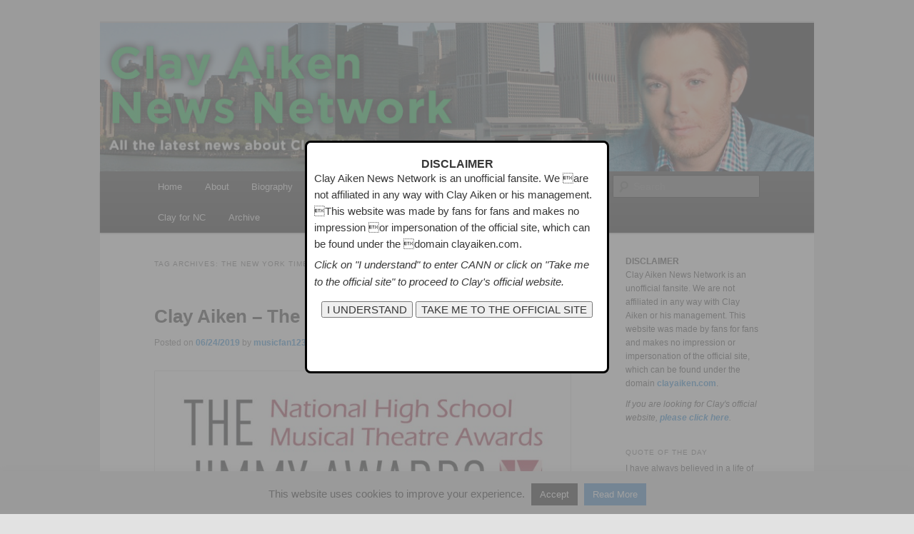

--- FILE ---
content_type: text/html; charset=UTF-8
request_url: http://claynewsnetwork.com/tag/the-new-york-times/
body_size: 59880
content:
<!DOCTYPE html>
<!--[if IE 6]>
<html id="ie6" lang="en-US">
<![endif]-->
<!--[if IE 7]>
<html id="ie7" lang="en-US">
<![endif]-->
<!--[if IE 8]>
<html id="ie8" lang="en-US">
<![endif]-->
<!--[if !(IE 6) & !(IE 7) & !(IE 8)]><!-->
<html lang="en-US">
<!--<![endif]-->
<head>
<meta charset="UTF-8" />
<meta name="viewport" content="width=device-width, initial-scale=1.0" />
<title>
The New York TImes | Clay Aiken News Network	</title>
<link rel="profile" href="https://gmpg.org/xfn/11" />
<link rel="stylesheet" type="text/css" media="all" href="http://claynewsnetwork.com/wp-content/themes/twentyeleven/style.css?ver=20250415" />
<link rel="pingback" href="http://claynewsnetwork.com/xmlrpc.php">
<!--[if lt IE 9]>
<script src="http://claynewsnetwork.com/wp-content/themes/twentyeleven/js/html5.js?ver=3.7.0" type="text/javascript"></script>
<![endif]-->
<style type='text/css'>Default CSS Comment</style><meta name='robots' content='max-image-preview:large' />
	<style>img:is([sizes="auto" i], [sizes^="auto," i]) { contain-intrinsic-size: 3000px 1500px }</style>
	<link rel="alternate" type="application/rss+xml" title="Clay Aiken News Network &raquo; Feed" href="http://claynewsnetwork.com/feed/" />
<link rel="alternate" type="application/rss+xml" title="Clay Aiken News Network &raquo; Comments Feed" href="http://claynewsnetwork.com/comments/feed/" />
<link rel="alternate" type="application/rss+xml" title="Clay Aiken News Network &raquo; The New York TImes Tag Feed" href="http://claynewsnetwork.com/tag/the-new-york-times/feed/" />
<script type="text/javascript">
/* <![CDATA[ */
window._wpemojiSettings = {"baseUrl":"https:\/\/s.w.org\/images\/core\/emoji\/16.0.1\/72x72\/","ext":".png","svgUrl":"https:\/\/s.w.org\/images\/core\/emoji\/16.0.1\/svg\/","svgExt":".svg","source":{"concatemoji":"http:\/\/claynewsnetwork.com\/wp-includes\/js\/wp-emoji-release.min.js?ver=6.8.3"}};
/*! This file is auto-generated */
!function(s,n){var o,i,e;function c(e){try{var t={supportTests:e,timestamp:(new Date).valueOf()};sessionStorage.setItem(o,JSON.stringify(t))}catch(e){}}function p(e,t,n){e.clearRect(0,0,e.canvas.width,e.canvas.height),e.fillText(t,0,0);var t=new Uint32Array(e.getImageData(0,0,e.canvas.width,e.canvas.height).data),a=(e.clearRect(0,0,e.canvas.width,e.canvas.height),e.fillText(n,0,0),new Uint32Array(e.getImageData(0,0,e.canvas.width,e.canvas.height).data));return t.every(function(e,t){return e===a[t]})}function u(e,t){e.clearRect(0,0,e.canvas.width,e.canvas.height),e.fillText(t,0,0);for(var n=e.getImageData(16,16,1,1),a=0;a<n.data.length;a++)if(0!==n.data[a])return!1;return!0}function f(e,t,n,a){switch(t){case"flag":return n(e,"\ud83c\udff3\ufe0f\u200d\u26a7\ufe0f","\ud83c\udff3\ufe0f\u200b\u26a7\ufe0f")?!1:!n(e,"\ud83c\udde8\ud83c\uddf6","\ud83c\udde8\u200b\ud83c\uddf6")&&!n(e,"\ud83c\udff4\udb40\udc67\udb40\udc62\udb40\udc65\udb40\udc6e\udb40\udc67\udb40\udc7f","\ud83c\udff4\u200b\udb40\udc67\u200b\udb40\udc62\u200b\udb40\udc65\u200b\udb40\udc6e\u200b\udb40\udc67\u200b\udb40\udc7f");case"emoji":return!a(e,"\ud83e\udedf")}return!1}function g(e,t,n,a){var r="undefined"!=typeof WorkerGlobalScope&&self instanceof WorkerGlobalScope?new OffscreenCanvas(300,150):s.createElement("canvas"),o=r.getContext("2d",{willReadFrequently:!0}),i=(o.textBaseline="top",o.font="600 32px Arial",{});return e.forEach(function(e){i[e]=t(o,e,n,a)}),i}function t(e){var t=s.createElement("script");t.src=e,t.defer=!0,s.head.appendChild(t)}"undefined"!=typeof Promise&&(o="wpEmojiSettingsSupports",i=["flag","emoji"],n.supports={everything:!0,everythingExceptFlag:!0},e=new Promise(function(e){s.addEventListener("DOMContentLoaded",e,{once:!0})}),new Promise(function(t){var n=function(){try{var e=JSON.parse(sessionStorage.getItem(o));if("object"==typeof e&&"number"==typeof e.timestamp&&(new Date).valueOf()<e.timestamp+604800&&"object"==typeof e.supportTests)return e.supportTests}catch(e){}return null}();if(!n){if("undefined"!=typeof Worker&&"undefined"!=typeof OffscreenCanvas&&"undefined"!=typeof URL&&URL.createObjectURL&&"undefined"!=typeof Blob)try{var e="postMessage("+g.toString()+"("+[JSON.stringify(i),f.toString(),p.toString(),u.toString()].join(",")+"));",a=new Blob([e],{type:"text/javascript"}),r=new Worker(URL.createObjectURL(a),{name:"wpTestEmojiSupports"});return void(r.onmessage=function(e){c(n=e.data),r.terminate(),t(n)})}catch(e){}c(n=g(i,f,p,u))}t(n)}).then(function(e){for(var t in e)n.supports[t]=e[t],n.supports.everything=n.supports.everything&&n.supports[t],"flag"!==t&&(n.supports.everythingExceptFlag=n.supports.everythingExceptFlag&&n.supports[t]);n.supports.everythingExceptFlag=n.supports.everythingExceptFlag&&!n.supports.flag,n.DOMReady=!1,n.readyCallback=function(){n.DOMReady=!0}}).then(function(){return e}).then(function(){var e;n.supports.everything||(n.readyCallback(),(e=n.source||{}).concatemoji?t(e.concatemoji):e.wpemoji&&e.twemoji&&(t(e.twemoji),t(e.wpemoji)))}))}((window,document),window._wpemojiSettings);
/* ]]> */
</script>
<link rel='stylesheet' id='srp-layout-stylesheet-css' href='http://claynewsnetwork.com/wp-content/plugins/special-recent-posts/css/layout.css?ver=6.8.3' type='text/css' media='all' />
<style id='wp-emoji-styles-inline-css' type='text/css'>

	img.wp-smiley, img.emoji {
		display: inline !important;
		border: none !important;
		box-shadow: none !important;
		height: 1em !important;
		width: 1em !important;
		margin: 0 0.07em !important;
		vertical-align: -0.1em !important;
		background: none !important;
		padding: 0 !important;
	}
</style>
<link rel='stylesheet' id='wp-block-library-css' href='http://claynewsnetwork.com/wp-includes/css/dist/block-library/style.min.css?ver=6.8.3' type='text/css' media='all' />
<style id='wp-block-library-theme-inline-css' type='text/css'>
.wp-block-audio :where(figcaption){color:#555;font-size:13px;text-align:center}.is-dark-theme .wp-block-audio :where(figcaption){color:#ffffffa6}.wp-block-audio{margin:0 0 1em}.wp-block-code{border:1px solid #ccc;border-radius:4px;font-family:Menlo,Consolas,monaco,monospace;padding:.8em 1em}.wp-block-embed :where(figcaption){color:#555;font-size:13px;text-align:center}.is-dark-theme .wp-block-embed :where(figcaption){color:#ffffffa6}.wp-block-embed{margin:0 0 1em}.blocks-gallery-caption{color:#555;font-size:13px;text-align:center}.is-dark-theme .blocks-gallery-caption{color:#ffffffa6}:root :where(.wp-block-image figcaption){color:#555;font-size:13px;text-align:center}.is-dark-theme :root :where(.wp-block-image figcaption){color:#ffffffa6}.wp-block-image{margin:0 0 1em}.wp-block-pullquote{border-bottom:4px solid;border-top:4px solid;color:currentColor;margin-bottom:1.75em}.wp-block-pullquote cite,.wp-block-pullquote footer,.wp-block-pullquote__citation{color:currentColor;font-size:.8125em;font-style:normal;text-transform:uppercase}.wp-block-quote{border-left:.25em solid;margin:0 0 1.75em;padding-left:1em}.wp-block-quote cite,.wp-block-quote footer{color:currentColor;font-size:.8125em;font-style:normal;position:relative}.wp-block-quote:where(.has-text-align-right){border-left:none;border-right:.25em solid;padding-left:0;padding-right:1em}.wp-block-quote:where(.has-text-align-center){border:none;padding-left:0}.wp-block-quote.is-large,.wp-block-quote.is-style-large,.wp-block-quote:where(.is-style-plain){border:none}.wp-block-search .wp-block-search__label{font-weight:700}.wp-block-search__button{border:1px solid #ccc;padding:.375em .625em}:where(.wp-block-group.has-background){padding:1.25em 2.375em}.wp-block-separator.has-css-opacity{opacity:.4}.wp-block-separator{border:none;border-bottom:2px solid;margin-left:auto;margin-right:auto}.wp-block-separator.has-alpha-channel-opacity{opacity:1}.wp-block-separator:not(.is-style-wide):not(.is-style-dots){width:100px}.wp-block-separator.has-background:not(.is-style-dots){border-bottom:none;height:1px}.wp-block-separator.has-background:not(.is-style-wide):not(.is-style-dots){height:2px}.wp-block-table{margin:0 0 1em}.wp-block-table td,.wp-block-table th{word-break:normal}.wp-block-table :where(figcaption){color:#555;font-size:13px;text-align:center}.is-dark-theme .wp-block-table :where(figcaption){color:#ffffffa6}.wp-block-video :where(figcaption){color:#555;font-size:13px;text-align:center}.is-dark-theme .wp-block-video :where(figcaption){color:#ffffffa6}.wp-block-video{margin:0 0 1em}:root :where(.wp-block-template-part.has-background){margin-bottom:0;margin-top:0;padding:1.25em 2.375em}
</style>
<style id='classic-theme-styles-inline-css' type='text/css'>
/*! This file is auto-generated */
.wp-block-button__link{color:#fff;background-color:#32373c;border-radius:9999px;box-shadow:none;text-decoration:none;padding:calc(.667em + 2px) calc(1.333em + 2px);font-size:1.125em}.wp-block-file__button{background:#32373c;color:#fff;text-decoration:none}
</style>
<style id='global-styles-inline-css' type='text/css'>
:root{--wp--preset--aspect-ratio--square: 1;--wp--preset--aspect-ratio--4-3: 4/3;--wp--preset--aspect-ratio--3-4: 3/4;--wp--preset--aspect-ratio--3-2: 3/2;--wp--preset--aspect-ratio--2-3: 2/3;--wp--preset--aspect-ratio--16-9: 16/9;--wp--preset--aspect-ratio--9-16: 9/16;--wp--preset--color--black: #000;--wp--preset--color--cyan-bluish-gray: #abb8c3;--wp--preset--color--white: #fff;--wp--preset--color--pale-pink: #f78da7;--wp--preset--color--vivid-red: #cf2e2e;--wp--preset--color--luminous-vivid-orange: #ff6900;--wp--preset--color--luminous-vivid-amber: #fcb900;--wp--preset--color--light-green-cyan: #7bdcb5;--wp--preset--color--vivid-green-cyan: #00d084;--wp--preset--color--pale-cyan-blue: #8ed1fc;--wp--preset--color--vivid-cyan-blue: #0693e3;--wp--preset--color--vivid-purple: #9b51e0;--wp--preset--color--blue: #1982d1;--wp--preset--color--dark-gray: #373737;--wp--preset--color--medium-gray: #666;--wp--preset--color--light-gray: #e2e2e2;--wp--preset--gradient--vivid-cyan-blue-to-vivid-purple: linear-gradient(135deg,rgba(6,147,227,1) 0%,rgb(155,81,224) 100%);--wp--preset--gradient--light-green-cyan-to-vivid-green-cyan: linear-gradient(135deg,rgb(122,220,180) 0%,rgb(0,208,130) 100%);--wp--preset--gradient--luminous-vivid-amber-to-luminous-vivid-orange: linear-gradient(135deg,rgba(252,185,0,1) 0%,rgba(255,105,0,1) 100%);--wp--preset--gradient--luminous-vivid-orange-to-vivid-red: linear-gradient(135deg,rgba(255,105,0,1) 0%,rgb(207,46,46) 100%);--wp--preset--gradient--very-light-gray-to-cyan-bluish-gray: linear-gradient(135deg,rgb(238,238,238) 0%,rgb(169,184,195) 100%);--wp--preset--gradient--cool-to-warm-spectrum: linear-gradient(135deg,rgb(74,234,220) 0%,rgb(151,120,209) 20%,rgb(207,42,186) 40%,rgb(238,44,130) 60%,rgb(251,105,98) 80%,rgb(254,248,76) 100%);--wp--preset--gradient--blush-light-purple: linear-gradient(135deg,rgb(255,206,236) 0%,rgb(152,150,240) 100%);--wp--preset--gradient--blush-bordeaux: linear-gradient(135deg,rgb(254,205,165) 0%,rgb(254,45,45) 50%,rgb(107,0,62) 100%);--wp--preset--gradient--luminous-dusk: linear-gradient(135deg,rgb(255,203,112) 0%,rgb(199,81,192) 50%,rgb(65,88,208) 100%);--wp--preset--gradient--pale-ocean: linear-gradient(135deg,rgb(255,245,203) 0%,rgb(182,227,212) 50%,rgb(51,167,181) 100%);--wp--preset--gradient--electric-grass: linear-gradient(135deg,rgb(202,248,128) 0%,rgb(113,206,126) 100%);--wp--preset--gradient--midnight: linear-gradient(135deg,rgb(2,3,129) 0%,rgb(40,116,252) 100%);--wp--preset--font-size--small: 13px;--wp--preset--font-size--medium: 20px;--wp--preset--font-size--large: 36px;--wp--preset--font-size--x-large: 42px;--wp--preset--spacing--20: 0.44rem;--wp--preset--spacing--30: 0.67rem;--wp--preset--spacing--40: 1rem;--wp--preset--spacing--50: 1.5rem;--wp--preset--spacing--60: 2.25rem;--wp--preset--spacing--70: 3.38rem;--wp--preset--spacing--80: 5.06rem;--wp--preset--shadow--natural: 6px 6px 9px rgba(0, 0, 0, 0.2);--wp--preset--shadow--deep: 12px 12px 50px rgba(0, 0, 0, 0.4);--wp--preset--shadow--sharp: 6px 6px 0px rgba(0, 0, 0, 0.2);--wp--preset--shadow--outlined: 6px 6px 0px -3px rgba(255, 255, 255, 1), 6px 6px rgba(0, 0, 0, 1);--wp--preset--shadow--crisp: 6px 6px 0px rgba(0, 0, 0, 1);}:where(.is-layout-flex){gap: 0.5em;}:where(.is-layout-grid){gap: 0.5em;}body .is-layout-flex{display: flex;}.is-layout-flex{flex-wrap: wrap;align-items: center;}.is-layout-flex > :is(*, div){margin: 0;}body .is-layout-grid{display: grid;}.is-layout-grid > :is(*, div){margin: 0;}:where(.wp-block-columns.is-layout-flex){gap: 2em;}:where(.wp-block-columns.is-layout-grid){gap: 2em;}:where(.wp-block-post-template.is-layout-flex){gap: 1.25em;}:where(.wp-block-post-template.is-layout-grid){gap: 1.25em;}.has-black-color{color: var(--wp--preset--color--black) !important;}.has-cyan-bluish-gray-color{color: var(--wp--preset--color--cyan-bluish-gray) !important;}.has-white-color{color: var(--wp--preset--color--white) !important;}.has-pale-pink-color{color: var(--wp--preset--color--pale-pink) !important;}.has-vivid-red-color{color: var(--wp--preset--color--vivid-red) !important;}.has-luminous-vivid-orange-color{color: var(--wp--preset--color--luminous-vivid-orange) !important;}.has-luminous-vivid-amber-color{color: var(--wp--preset--color--luminous-vivid-amber) !important;}.has-light-green-cyan-color{color: var(--wp--preset--color--light-green-cyan) !important;}.has-vivid-green-cyan-color{color: var(--wp--preset--color--vivid-green-cyan) !important;}.has-pale-cyan-blue-color{color: var(--wp--preset--color--pale-cyan-blue) !important;}.has-vivid-cyan-blue-color{color: var(--wp--preset--color--vivid-cyan-blue) !important;}.has-vivid-purple-color{color: var(--wp--preset--color--vivid-purple) !important;}.has-black-background-color{background-color: var(--wp--preset--color--black) !important;}.has-cyan-bluish-gray-background-color{background-color: var(--wp--preset--color--cyan-bluish-gray) !important;}.has-white-background-color{background-color: var(--wp--preset--color--white) !important;}.has-pale-pink-background-color{background-color: var(--wp--preset--color--pale-pink) !important;}.has-vivid-red-background-color{background-color: var(--wp--preset--color--vivid-red) !important;}.has-luminous-vivid-orange-background-color{background-color: var(--wp--preset--color--luminous-vivid-orange) !important;}.has-luminous-vivid-amber-background-color{background-color: var(--wp--preset--color--luminous-vivid-amber) !important;}.has-light-green-cyan-background-color{background-color: var(--wp--preset--color--light-green-cyan) !important;}.has-vivid-green-cyan-background-color{background-color: var(--wp--preset--color--vivid-green-cyan) !important;}.has-pale-cyan-blue-background-color{background-color: var(--wp--preset--color--pale-cyan-blue) !important;}.has-vivid-cyan-blue-background-color{background-color: var(--wp--preset--color--vivid-cyan-blue) !important;}.has-vivid-purple-background-color{background-color: var(--wp--preset--color--vivid-purple) !important;}.has-black-border-color{border-color: var(--wp--preset--color--black) !important;}.has-cyan-bluish-gray-border-color{border-color: var(--wp--preset--color--cyan-bluish-gray) !important;}.has-white-border-color{border-color: var(--wp--preset--color--white) !important;}.has-pale-pink-border-color{border-color: var(--wp--preset--color--pale-pink) !important;}.has-vivid-red-border-color{border-color: var(--wp--preset--color--vivid-red) !important;}.has-luminous-vivid-orange-border-color{border-color: var(--wp--preset--color--luminous-vivid-orange) !important;}.has-luminous-vivid-amber-border-color{border-color: var(--wp--preset--color--luminous-vivid-amber) !important;}.has-light-green-cyan-border-color{border-color: var(--wp--preset--color--light-green-cyan) !important;}.has-vivid-green-cyan-border-color{border-color: var(--wp--preset--color--vivid-green-cyan) !important;}.has-pale-cyan-blue-border-color{border-color: var(--wp--preset--color--pale-cyan-blue) !important;}.has-vivid-cyan-blue-border-color{border-color: var(--wp--preset--color--vivid-cyan-blue) !important;}.has-vivid-purple-border-color{border-color: var(--wp--preset--color--vivid-purple) !important;}.has-vivid-cyan-blue-to-vivid-purple-gradient-background{background: var(--wp--preset--gradient--vivid-cyan-blue-to-vivid-purple) !important;}.has-light-green-cyan-to-vivid-green-cyan-gradient-background{background: var(--wp--preset--gradient--light-green-cyan-to-vivid-green-cyan) !important;}.has-luminous-vivid-amber-to-luminous-vivid-orange-gradient-background{background: var(--wp--preset--gradient--luminous-vivid-amber-to-luminous-vivid-orange) !important;}.has-luminous-vivid-orange-to-vivid-red-gradient-background{background: var(--wp--preset--gradient--luminous-vivid-orange-to-vivid-red) !important;}.has-very-light-gray-to-cyan-bluish-gray-gradient-background{background: var(--wp--preset--gradient--very-light-gray-to-cyan-bluish-gray) !important;}.has-cool-to-warm-spectrum-gradient-background{background: var(--wp--preset--gradient--cool-to-warm-spectrum) !important;}.has-blush-light-purple-gradient-background{background: var(--wp--preset--gradient--blush-light-purple) !important;}.has-blush-bordeaux-gradient-background{background: var(--wp--preset--gradient--blush-bordeaux) !important;}.has-luminous-dusk-gradient-background{background: var(--wp--preset--gradient--luminous-dusk) !important;}.has-pale-ocean-gradient-background{background: var(--wp--preset--gradient--pale-ocean) !important;}.has-electric-grass-gradient-background{background: var(--wp--preset--gradient--electric-grass) !important;}.has-midnight-gradient-background{background: var(--wp--preset--gradient--midnight) !important;}.has-small-font-size{font-size: var(--wp--preset--font-size--small) !important;}.has-medium-font-size{font-size: var(--wp--preset--font-size--medium) !important;}.has-large-font-size{font-size: var(--wp--preset--font-size--large) !important;}.has-x-large-font-size{font-size: var(--wp--preset--font-size--x-large) !important;}
:where(.wp-block-post-template.is-layout-flex){gap: 1.25em;}:where(.wp-block-post-template.is-layout-grid){gap: 1.25em;}
:where(.wp-block-columns.is-layout-flex){gap: 2em;}:where(.wp-block-columns.is-layout-grid){gap: 2em;}
:root :where(.wp-block-pullquote){font-size: 1.5em;line-height: 1.6;}
</style>
<link rel='stylesheet' id='cpsh-shortcodes-css' href='http://claynewsnetwork.com/wp-content/plugins/column-shortcodes//assets/css/shortcodes.css?ver=1.0.1' type='text/css' media='all' />
<link rel='stylesheet' id='cookie-law-info-css' href='http://claynewsnetwork.com/wp-content/plugins/cookie-law-info/legacy/public/css/cookie-law-info-public.css?ver=3.3.1' type='text/css' media='all' />
<link rel='stylesheet' id='cookie-law-info-gdpr-css' href='http://claynewsnetwork.com/wp-content/plugins/cookie-law-info/legacy/public/css/cookie-law-info-gdpr.css?ver=3.3.1' type='text/css' media='all' />
<link rel='stylesheet' id='social-widget-css' href='http://claynewsnetwork.com/wp-content/plugins/social-media-widget/social_widget.css?ver=6.8.3' type='text/css' media='all' />
<link rel='stylesheet' id='wpccp-css' href='http://claynewsnetwork.com/wp-content/plugins/wp-content-copy-protection/assets/css/style.min.css?ver=1749513936' type='text/css' media='all' />
<link rel='stylesheet' id='twentyeleven-block-style-css' href='http://claynewsnetwork.com/wp-content/themes/twentyeleven/blocks.css?ver=20240703' type='text/css' media='all' />
<script type="text/javascript" src="http://claynewsnetwork.com/wp-includes/js/jquery/jquery.min.js?ver=3.7.1" id="jquery-core-js"></script>
<script type="text/javascript" src="http://claynewsnetwork.com/wp-includes/js/jquery/jquery-migrate.min.js?ver=3.4.1" id="jquery-migrate-js"></script>
<script type="text/javascript" id="cookie-law-info-js-extra">
/* <![CDATA[ */
var Cli_Data = {"nn_cookie_ids":[],"cookielist":[],"non_necessary_cookies":[],"ccpaEnabled":"","ccpaRegionBased":"","ccpaBarEnabled":"","strictlyEnabled":["necessary","obligatoire"],"ccpaType":"gdpr","js_blocking":"","custom_integration":"","triggerDomRefresh":"","secure_cookies":""};
var cli_cookiebar_settings = {"animate_speed_hide":"500","animate_speed_show":"500","background":"#dddddd","border":"#444","border_on":"","button_1_button_colour":"#000","button_1_button_hover":"#000000","button_1_link_colour":"#fff","button_1_as_button":"1","button_1_new_win":"","button_2_button_colour":"#1e73be","button_2_button_hover":"#185c98","button_2_link_colour":"#ffffff","button_2_as_button":"1","button_2_hidebar":"","button_3_button_colour":"#000","button_3_button_hover":"#000000","button_3_link_colour":"#fff","button_3_as_button":"1","button_3_new_win":"","button_4_button_colour":"#000","button_4_button_hover":"#000000","button_4_link_colour":"#62a329","button_4_as_button":"","button_7_button_colour":"#61a229","button_7_button_hover":"#4e8221","button_7_link_colour":"#fff","button_7_as_button":"1","button_7_new_win":"","font_family":"inherit","header_fix":"","notify_animate_hide":"1","notify_animate_show":"1","notify_div_id":"#cookie-law-info-bar","notify_position_horizontal":"right","notify_position_vertical":"bottom","scroll_close":"","scroll_close_reload":"","accept_close_reload":"1","reject_close_reload":"","showagain_tab":"1","showagain_background":"#fff","showagain_border":"#000","showagain_div_id":"#cookie-law-info-again","showagain_x_position":"100px","text":"#000","show_once_yn":"1","show_once":"20000","logging_on":"","as_popup":"","popup_overlay":"1","bar_heading_text":"","cookie_bar_as":"banner","popup_showagain_position":"bottom-right","widget_position":"left"};
var log_object = {"ajax_url":"http:\/\/claynewsnetwork.com\/wp-admin\/admin-ajax.php"};
/* ]]> */
</script>
<script type="text/javascript" src="http://claynewsnetwork.com/wp-content/plugins/cookie-law-info/legacy/public/js/cookie-law-info-public.js?ver=3.3.1" id="cookie-law-info-js"></script>
<script type="text/javascript" src="http://claynewsnetwork.com/wp-content/plugins/itro-popup/scripts/itro-scripts.js?ver=6.8.3" id="itro-scripts-js"></script>
<link rel="https://api.w.org/" href="http://claynewsnetwork.com/wp-json/" /><link rel="alternate" title="JSON" type="application/json" href="http://claynewsnetwork.com/wp-json/wp/v2/tags/2766" /><link rel="EditURI" type="application/rsd+xml" title="RSD" href="http://claynewsnetwork.com/xmlrpc.php?rsd" />
<!-- This site is powered by Tweet, Like, Plusone and Share Plugin - http://techxt.com/tweet-like-google-1-and-share-plugin-wordpress/ -->
		<meta property="og:type" content="article" />
		<meta property="og:title" content="Clay Aiken News Network" />
		<meta property="og:url" content="http://claynewsnetwork.com" />
		<meta property="og:description" content="All the latest news about Clay Aiken" />
		<meta property="og:site_name" content="Clay Aiken News Network" />
		<!--[if lt IE 9]>
	  <script src="//html5shim.googlecode.com/svn/trunk/html5.js"></script>
	<![endif]-->
			<style type="text/css">div.socialicons{float:left;display:block;margin-right: 10px;line-height: 1;padding-bottom:10px;}div.socialiconsv{line-height: 1;}div.socialiconsv p{line-height: 1;display:none;}div.socialicons p{margin-bottom: 0px !important;margin-top: 0px !important;padding-bottom: 0px !important;padding-top: 0px !important;}div.social4iv{background: none repeat scroll 0 0 #FFFFFF;border: 1px solid #aaa;border-radius: 3px 3px 3px 3px;box-shadow: 3px 3px 3px #DDDDDD;padding: 3px;position: fixed;text-align: center;top: 55px;width: 76px;display:none;}div.socialiconsv{padding-bottom: 5px;}</style>
<script type="text/javascript" src="https://platform.twitter.com/widgets.js"></script><script async defer crossorigin="anonymous" src="//connect.facebook.net/en_US/sdk.js#xfbml=1&version=v4.0"></script><script type="text/javascript" src="https://apis.google.com/js/plusone.js"></script>		<style type="text/css" id="twentyeleven-header-css">
				#site-title,
		#site-description {
			position: absolute;
			clip-path: inset(50%);
		}
				</style>
		
<div align="center">
	<noscript>
		<div style="position:fixed; top:0px; left:0px; z-index:3000; height:100%; width:100%; background-color:#FFFFFF">
			<br/><br/>
			<div style="font-family: Tahoma; font-size: 14px; background-color:#FFFFCC; border: 1pt solid Black; padding: 10pt;">
				Sorry, you have Javascript Disabled! To see this page as it is meant to appear, please enable your Javascript!
			</div>
		</div>
	</noscript>
</div>
</head>

<body class="archive tag tag-the-new-york-times tag-2766 wp-embed-responsive wp-theme-twentyeleven two-column right-sidebar">
<div class="skip-link"><a class="assistive-text" href="#content">Skip to primary content</a></div><div class="skip-link"><a class="assistive-text" href="#secondary">Skip to secondary content</a></div><div id="page" class="hfeed">
	<header id="branding">
			<hgroup>
							<h1 id="site-title"><span><a href="http://claynewsnetwork.com/" rel="home" >Clay Aiken News Network</a></span></h1>
				<h2 id="site-description">All the latest news about Clay Aiken</h2>
			</hgroup>

						<a href="http://claynewsnetwork.com/" rel="home" >
				<img src="http://claynewsnetwork.com/wp-content/uploads/header_20025.jpg" width="960" height="200" alt="Clay Aiken News Network" srcset="http://claynewsnetwork.com/wp-content/uploads/header_20025.jpg 960w, http://claynewsnetwork.com/wp-content/uploads/header_20025-300x63.jpg 300w" sizes="(max-width: 960px) 100vw, 960px" decoding="async" fetchpriority="high" />			</a>
			
						<div class="only-search with-image">
					<form method="get" id="searchform" action="http://claynewsnetwork.com/">
		<label for="s" class="assistive-text">Search</label>
		<input type="text" class="field" name="s" id="s" placeholder="Search" />
		<input type="submit" class="submit" name="submit" id="searchsubmit" value="Search" />
	</form>
			</div>
				
			<nav id="access">
				<h3 class="assistive-text">Main menu</h3>
				<div class="menu-main-menu-container"><ul id="menu-main-menu" class="menu"><li id="menu-item-14644" class="menu-item menu-item-type-custom menu-item-object-custom menu-item-home menu-item-14644"><a href="http://claynewsnetwork.com/">Home</a></li>
<li id="menu-item-14645" class="menu-item menu-item-type-post_type menu-item-object-page menu-item-14645"><a href="http://claynewsnetwork.com/about-2/">About</a></li>
<li id="menu-item-14647" class="menu-item menu-item-type-post_type menu-item-object-page menu-item-14647"><a href="http://claynewsnetwork.com/biography/">Biography</a></li>
<li id="menu-item-14649" class="menu-item menu-item-type-post_type menu-item-object-page menu-item-14649"><a href="http://claynewsnetwork.com/calendar/">Calendar</a></li>
<li id="menu-item-14651" class="menu-item menu-item-type-post_type menu-item-object-page menu-item-14651"><a href="http://claynewsnetwork.com/discography/">Discography</a></li>
<li id="menu-item-14653" class="menu-item menu-item-type-post_type menu-item-object-page menu-item-14653"><a href="http://claynewsnetwork.com/unicef/">UNICEF</a></li>
<li id="menu-item-14654" class="menu-item menu-item-type-post_type menu-item-object-page menu-item-has-children menu-item-14654"><a href="http://claynewsnetwork.com/videos/">Videos</a>
<ul class="sub-menu">
	<li id="menu-item-25883" class="menu-item menu-item-type-post_type menu-item-object-page menu-item-25883"><a href="http://claynewsnetwork.com/videos/music-videos/">Music Videos</a></li>
	<li id="menu-item-14661" class="menu-item menu-item-type-post_type menu-item-object-page menu-item-14661"><a href="http://claynewsnetwork.com/videos/american-idol-performances/">American Idol Performances</a></li>
	<li id="menu-item-26178" class="menu-item menu-item-type-post_type menu-item-object-page menu-item-26178"><a href="http://claynewsnetwork.com/videos/tv-performances/">TV Performances</a></li>
	<li id="menu-item-14662" class="menu-item menu-item-type-post_type menu-item-object-page menu-item-14662"><a href="http://claynewsnetwork.com/videos/bringing-broadway-home/">Bringing Broadway Home</a></li>
	<li id="menu-item-14663" class="menu-item menu-item-type-post_type menu-item-object-page menu-item-14663"><a href="http://claynewsnetwork.com/videos/interviews/">Interviews</a></li>
	<li id="menu-item-14744" class="menu-item menu-item-type-post_type menu-item-object-page menu-item-14744"><a href="http://claynewsnetwork.com/celebrity-apprentice-on-twitter/">Celebrity Apprentice</a></li>
	<li id="menu-item-14668" class="menu-item menu-item-type-post_type menu-item-object-page menu-item-14668"><a href="http://claynewsnetwork.com/videos/unicef/">UNICEF</a></li>
</ul>
</li>
<li id="menu-item-25168" class="menu-item menu-item-type-post_type menu-item-object-page menu-item-25168"><a href="http://claynewsnetwork.com/clay-for-nc/">Clay for NC</a></li>
<li id="menu-item-15147" class="menu-item menu-item-type-post_type menu-item-object-page menu-item-15147"><a href="http://claynewsnetwork.com/archive/">Archive</a></li>
</ul></div>			</nav><!-- #access -->
	</header><!-- #branding -->


	<div id="main">

		<section id="primary">
			<div id="content" role="main">

			
				<header class="page-header">
					<h1 class="page-title">
					Tag Archives: <span>The New York TImes</span>					</h1>

									</header>

							<nav id="nav-above">
				<h3 class="assistive-text">Post navigation</h3>
				<div class="nav-previous"><a href="http://claynewsnetwork.com/tag/the-new-york-times/page/2/" ><span class="meta-nav">&larr;</span> Older posts</a></div>
				<div class="nav-next"></div>
			</nav><!-- #nav-above -->
			
				
					
	<article id="post-36939" class="post-36939 post type-post status-publish format-standard hentry category-broadway category-clay-news category-editorial category-general tag-andrew-barth-feldman tag-clay-aiken tag-ekele-ukegbu tag-ethan-kelso tag-minskoff-theatre tag-pittsburgh-clo tag-the-jimmy-awards tag-the-national-high-school-musical-theatre-awards tag-the-nederlander-organization tag-the-new-york-times tag-dear-evan-hansen">
		<header class="entry-header">
						<h1 class="entry-title"><a href="http://claynewsnetwork.com/2019/06/clay-aiken-the-jimmy-awards/" rel="bookmark">Clay Aiken &#8211; The Jimmy Awards</a></h1>
			
						<div class="entry-meta">
				<span class="sep">Posted on </span><a href="http://claynewsnetwork.com/2019/06/clay-aiken-the-jimmy-awards/" title="11:35 pm" rel="bookmark"><time class="entry-date" datetime="2019-06-24T23:35:42-07:00">06/24/2019</time></a><span class="by-author"> <span class="sep"> by </span> <span class="author vcard"><a class="url fn n" href="http://claynewsnetwork.com/author/musicfan123/" title="View all posts by musicfan123" rel="author">musicfan123</a></span></span>			</div><!-- .entry-meta -->
			
					</header><!-- .entry-header -->

				<div class="entry-content">
			<p><img decoding="async" class="wp-image-36940 aligncenter" src="http://claynewsnetwork.com/wp-content/uploads/06-24-19-Banner-Jimmy-Awards-2.jpg" alt="" width="572" height="218" srcset="http://claynewsnetwork.com/wp-content/uploads/06-24-19-Banner-Jimmy-Awards-2.jpg 850w, http://claynewsnetwork.com/wp-content/uploads/06-24-19-Banner-Jimmy-Awards-2-300x114.jpg 300w, http://claynewsnetwork.com/wp-content/uploads/06-24-19-Banner-Jimmy-Awards-2-768x293.jpg 768w" sizes="(max-width: 572px) 100vw, 572px" /></p>
<p style="text-align: center;">I picked this topic to write about because I was so impressed with a wonderful YouTube that I found.</p>
<p style="text-align: center;"> I hope you all will take a moment to watch it.</p>
<p style="text-align: center;"> These kids are amazing and just watch their faces and the joy they receive because of music!</p>
<h3 style="text-align: center;"><strong>~~~~~</strong></h3>
<p>The 11th annual Jimmy Awards ceremony was presented last night, June 24 at 7:30PM at Broadway&#8217;s Minskoff Theatre in New Your City.  The two-hour talent showcase featured dynamic ensemble and solo performances and was hosted by Tony Award winner Ben Platt.</p>
<p class="">The Jimmy Awards is a national musical theatre program that brings high school students to New York City for a nine-day professional and  intensive workout. It culminates in a performance on the Minskoff stage where the nominees compete for the honor of Best Actor and Best Actress.</p>
<p class="">Students are selected to compete by winning their regional high school musical theatre awards programs – over 1,700 high schools across the country participate in these regional events annually.</p>
<p><img decoding="async" class="size-full wp-image-36941 aligncenter" src="http://claynewsnetwork.com/wp-content/uploads/06-24-19-Jimmy-Awards-45.jpg" alt="" width="480" height="360" srcset="http://claynewsnetwork.com/wp-content/uploads/06-24-19-Jimmy-Awards-45.jpg 480w, http://claynewsnetwork.com/wp-content/uploads/06-24-19-Jimmy-Awards-45-300x225.jpg 300w" sizes="(max-width: 480px) 100vw, 480px" /></p>
<p>I found the following information about The Jimmy Awards at their website:</p>
<blockquote><p>NHSMTA®, otherwise known as The National High School Musical Theatre Awards®, was established in 2009 by Pittsburgh CLO and Nederlander Alliances, a division of The Nederlander Organization, to elevate the importance of theatre arts education in schools and reward excellence in student performance. The program impacts over 100,000 students annually who participate in high school musical theatre competitions sponsored by forty professional theatres throughout the US.</p>
<p>One of the founders of  The Jimmy Awards is Pittsburgh CLO. They have been a driving force behind the preservation, creation, and promotion of live musical theatre since 1946. As one of the largest regional musical theater organizations in the United States, Pittsburgh CLO is fortunate for the support of nearly 200,000 patrons each year. In addition to producing fresh new productions of Broadway classics, the not-for-profit’s mission is to develop new works and showcase new talent. The organization’s dedication to the musical theater art form extends beyond its main-stage season with the CLO Cabaret Theater, the Pittsburgh CLO Academy of Musical Theater, the Construction Center for the Arts, and the acclaimed Gene Kelly Awards for Excellence in High School Musical Theater, the first of its kind in the country.</p></blockquote>
<p>Since <strong>Clay Aiken</strong> just participated in the Pitts -CLO production of Grease, it was exciting to see that he was with one of the top theater organizations in the states.</p>
<p><img loading="lazy" decoding="async" class=" wp-image-36942 aligncenter" src="http://claynewsnetwork.com/wp-content/uploads/06-15-19-Grease34-1.png" alt="" width="375" height="216" srcset="http://claynewsnetwork.com/wp-content/uploads/06-15-19-Grease34-1.png 932w, http://claynewsnetwork.com/wp-content/uploads/06-15-19-Grease34-1-300x173.png 300w, http://claynewsnetwork.com/wp-content/uploads/06-15-19-Grease34-1-768x442.png 768w" sizes="auto, (max-width: 375px) 100vw, 375px" /></p>
<p>In 2018,  Andrew Barth Feldman was a top winner.  Last June, he was competing in the Jimmys which he won. The lead producer of &#8220;Dear Evan Hansen&#8221;  happened to be in the audience. According to The New York Times:</p>
<blockquote><p>She knew immediately she wanted him for the show, and on Jan. 30, he assumed the title role, playing Broadway’s favorite socially anxious and ethically confused adolescent.</p></blockquote>
<p><img loading="lazy" decoding="async" class=" wp-image-36943 aligncenter" src="http://claynewsnetwork.com/wp-content/uploads/06-24-19-Dear-Evan-Hansen-1024x575.jpg" alt="" width="356" height="200" srcset="http://claynewsnetwork.com/wp-content/uploads/06-24-19-Dear-Evan-Hansen-1024x575.jpg 1024w, http://claynewsnetwork.com/wp-content/uploads/06-24-19-Dear-Evan-Hansen-300x169.jpg 300w, http://claynewsnetwork.com/wp-content/uploads/06-24-19-Dear-Evan-Hansen-768x431.jpg 768w, http://claynewsnetwork.com/wp-content/uploads/06-24-19-Dear-Evan-Hansen.jpg 1280w" sizes="auto, (max-width: 356px) 100vw, 356px" /></p>
<p>This year, out of the 86 nominees who competed in The Jimmy Awards, Ethan Kelso won the award for Best Performance by an Actor and Ekele Ukegbu won the award for Best Performance by an Actress.  I think we might hear their names again&#8230;soon.</p>
<p style="text-align: center;">The following is the wonderful video of the 2019 kids and the 2018 winner, Andrew Barth Feldman.</p>
<p style="text-align: center;"><iframe loading="lazy" src="https://www.youtube.com/embed/_iqVzaFWGP8" width="532" height="299.25" frameborder="0" allowfullscreen="allowfullscreen"><span data-mce-type="bookmark" style="display: inline-block; width: 0px; overflow: hidden; line-height: 0;" class="mce_SELRES_start">﻿</span></iframe></p>
<p style="text-align: center;">I hope you will let me know if you like the youtube.  Just leave a quick thought on a comment!</p>
<p style="text-align: center;"><img loading="lazy" decoding="async" class=" wp-image-36944 aligncenter" src="http://claynewsnetwork.com/wp-content/uploads/03-08-17Crooner-9.jpg" alt="" width="57" height="65" /></p>
<div style="border: thin black solid; padding: 5px; width: 95%;color:black;float:left;">
Clay Aiken News Network is an unofficial fansite. We are not affiliated in any way with Clay Aiken or his management. This website was made by fans for fans and makes no impression or impersonation of the official site, which can be found under the domain <a href="http://clayaiken.com">clayaiken.com.</a></div>					</div><!-- .entry-content -->
		
		<footer class="entry-meta">
			
										<span class="cat-links">
					<span class="entry-utility-prep entry-utility-prep-cat-links">Posted in</span> <a href="http://claynewsnetwork.com/category/broadway/" rel="category tag">Broadway</a>, <a href="http://claynewsnetwork.com/category/clay-news/" rel="category tag">Clay News</a>, <a href="http://claynewsnetwork.com/category/editorial/" rel="category tag">Editorial</a>, <a href="http://claynewsnetwork.com/category/general/" rel="category tag">General</a>			</span>
							
										<span class="sep"> | </span>
								<span class="tag-links">
					<span class="entry-utility-prep entry-utility-prep-tag-links">Tagged</span> <a href="http://claynewsnetwork.com/tag/andrew-barth-feldman/" rel="tag">Andrew Barth Feldman</a>, <a href="http://claynewsnetwork.com/tag/clay-aiken/" rel="tag">Clay Aiken</a>, <a href="http://claynewsnetwork.com/tag/ekele-ukegbu/" rel="tag">Ekele Ukegbu</a>, <a href="http://claynewsnetwork.com/tag/ethan-kelso/" rel="tag">Ethan Kelso</a>, <a href="http://claynewsnetwork.com/tag/minskoff-theatre/" rel="tag">Minskoff Theatre</a>, <a href="http://claynewsnetwork.com/tag/pittsburgh-clo/" rel="tag">Pittsburgh CLO</a>, <a href="http://claynewsnetwork.com/tag/the-jimmy-awards/" rel="tag">The Jimmy Awards</a>, <a href="http://claynewsnetwork.com/tag/the-national-high-school-musical-theatre-awards/" rel="tag">The National High School Musical Theatre Awards</a>, <a href="http://claynewsnetwork.com/tag/the-nederlander-organization/" rel="tag">The Nederlander Organization</a>, <a href="http://claynewsnetwork.com/tag/the-new-york-times/" rel="tag">The New York TImes</a>, <a href="http://claynewsnetwork.com/tag/dear-evan-hansen/" rel="tag">‘Dear Evan Hansen’</a>			</span>
							
			
					</footer><!-- .entry-meta -->
	</article><!-- #post-36939 -->

				
							<nav id="nav-below">
				<h3 class="assistive-text">Post navigation</h3>
				<div class="nav-previous"><a href="http://claynewsnetwork.com/tag/the-new-york-times/page/2/" ><span class="meta-nav">&larr;</span> Older posts</a></div>
				<div class="nav-next"></div>
			</nav><!-- #nav-above -->
			
			
			</div><!-- #content -->
		</section><!-- #primary -->

		<div id="secondary" class="widget-area" role="complementary">
			<aside id="custom_html-3" class="widget_text widget widget_custom_html"><div class="textwidget custom-html-widget"><div><strong>DISCLAIMER</strong></div>
<div>Clay Aiken News Network is an unofficial fansite. We are not affiliated in any way with Clay Aiken or his management. This website was made by fans for fans and makes no impression or impersonation of the official site, which can be found under the domain <a href="http://www.clayaiken.com/">clayaiken.com</a>.</div>
<div style="margin-top: 10px;"><em>If you are looking for Clay's official website, <a href="http://www.clayaiken.com/">please click here</a>.</em></div>
</div></aside><aside id="custom_html-4" class="widget_text widget widget_custom_html"><h3 class="widget-title">Quote of the Day</h3><div class="textwidget custom-html-widget">I have always believed in a life of service. But Tina, Dr. Mac, and the kids I worked with at Brentwood crystallized that desire. They helped me to see how vital it is for me to use my time on earth to make a difference in some way. -Clay Aiken</div></aside>
		<aside id="recent-posts-5" class="widget widget_recent_entries">
		<h3 class="widget-title">Recent Posts</h3>
		<ul>
											<li>
					<a href="http://claynewsnetwork.com/2024/01/thank-you-and-farewell/">Thank you and Farewell</a>
									</li>
											<li>
					<a href="http://claynewsnetwork.com/2023/09/a-true-love-of-your-own/">A True Love Of Your Own</a>
									</li>
											<li>
					<a href="http://claynewsnetwork.com/2023/09/a-thousand-beautiful-songs/">A Thousand Beautiful Songs!</a>
									</li>
											<li>
					<a href="http://claynewsnetwork.com/2023/09/clay-and-ruben-are-so-talented/">Clay And Ruben Are So Talented!</a>
									</li>
											<li>
					<a href="http://claynewsnetwork.com/2023/09/relax-we-will-hear-about-the-tour-soon/">Relax &#8211; We Will Hear About The Tour&#8230;SOON!</a>
									</li>
											<li>
					<a href="http://claynewsnetwork.com/2023/09/clay-aiken-its-tour-time/">Clay Aiken &#8211; It&#8217;s Tour Time!</a>
									</li>
											<li>
					<a href="http://claynewsnetwork.com/2023/09/two-more-days-clay-aiken-ready-for-fun/">Two More Days &#8211; Clay Aiken &#8211; Ready for fun!</a>
									</li>
					</ul>

		</aside><aside id="text-449485278" class="widget widget_text"><h3 class="widget-title">Clay Aiken on Twitter</h3>			<div class="textwidget">            <a class="twitter-timeline"  href="https://twitter.com/clayaiken" data-widget-id="544270078485594113">Tweets by @clayaiken</a>
            <script>!function(d,s,id){var js,fjs=d.getElementsByTagName(s)[0],p=/^http:/.test(d.location)?'http':'https';if(!d.getElementById(id)){js=d.createElement(s);js.id=id;js.src=p+"://platform.twitter.com/widgets.js";fjs.parentNode.insertBefore(js,fjs);}}(document,"script","twitter-wjs");</script>
          </div>
		</aside>		</div><!-- #secondary .widget-area -->

	</div><!-- #main -->

	<footer id="colophon">

			
<div id="supplementary" class="three">
		<div id="first" class="widget-area" role="complementary">
		<aside id="linkcat-4" class="widget widget_links"><h3 class="widget-title">Clay's Websites</h3>
	<ul class='xoxo blogroll'>
<li><a href="http://www.facebook.com/pages/Clay-Aiken/6988377101" target="_blank">Clay Aiken on Facebook</a></li>
<li><a href="https://www.instagram.com/clayaiken/">Clay Aiken on Instagram</a></li>
<li><a href="http://clayonline.com/" target="_blank">Clay Aiken Website</a></li>
<li><a href="http://www.youtube.com/clayaiken" target="_blank">Clay Aiken YouTube Channel</a></li>
<li><a href="http://www.inclusionproject.org" target="_blank">National Inclusion Project</a></li>

	</ul>
</aside>
<aside id="w3counter-5" class="widget WP_Widget_W3Counter"><div id="w3counter_wrap"><script type="text/javascript" src="https://www.w3counter.com/tracker.js?id=21084"></script>
</div></aside>	</div><!-- #first .widget-area -->
	
		<div id="second" class="widget-area" role="complementary">
		<aside id="text-449485272" class="widget widget_text"><h3 class="widget-title">Subscribe to CANN</h3>			<div class="textwidget"><form name="FeedBlitz_700eed79198a11e3a6d800259077114b" style="display:block" method="POST" target='_newsub' action="https://www.feedblitz.com/f/f.fbz?AddNewUserDirect&ajax=4"> Enter your Email: <input style="display:none" name="EMAIL" maxlength="64" type="text" size="20" value=""> <input name="EMAIL_" maxlength="64" type="hidden" size="25" value=""> <input name="EMAIL_ADDRESS" maxlength="64" type="hidden" size="20" value=""> <input name="FEEDID" type="hidden" value="919174"> <input name="PUBLISHER" type="hidden" value="34145956"> <input type="button" value="Subscribe me! &raquo;" onClick="FeedBlitz_700eed79198a11e3a6d800259077114bs(this.form);"> <br><a href="https://www.feedblitz.com/f?previewfeed=919174">Preview</a> <br /> Powered by <a href="http://www.feedblitz.com">FeedBlitz</a></form> <script language="Javascript">function FeedBlitz_700eed79198a11e3a6d800259077114bi(){var x=document.getElementsByName('FeedBlitz_700eed79198a11e3a6d800259077114b');for(i=0;i<x.length;i++){x[i].EMAIL.style.display='block'; x[i].action='https://www.feedblitz.com/f/f.fbz?AddNewUserDirect';}} function FeedBlitz_700eed79198a11e3a6d800259077114bs(v){v.submit();}FeedBlitz_700eed79198a11e3a6d800259077114bi();</script> </div>
		</aside><aside id="social-widget-4" class="widget Social_Widget"><h3 class="widget-title">Follow Us!</h3><div class="socialmedia-buttons smw_left"><a href="https://www.facebook.com/pages/Clay-Aiken-News-Network/66197976349" rel="nofollow" target="_blank"><img width="32" height="32" src="http://claynewsnetwork.com/wp-content/plugins/social-media-widget/images/default/32/facebook.png" 
				alt="Follow Us on Facebook" 
				title="Follow Us on Facebook" style="opacity: 0.8; -moz-opacity: 0.8;" class="fade" /></a><a href="https://twitter.com/ClayNewsNetwork" rel="nofollow" target="_blank"><img width="32" height="32" src="http://claynewsnetwork.com/wp-content/plugins/social-media-widget/images/default/32/twitter.png" 
				alt="Follow Us on Twitter" 
				title="Follow Us on Twitter" style="opacity: 0.8; -moz-opacity: 0.8;" class="fade" /></a><a href="https://feeds.feedblitz.com/ClayAikenNewsNetwork" rel="nofollow" target="_blank"><img width="32" height="32" src="http://claynewsnetwork.com/wp-content/plugins/social-media-widget/images/default/32/rss.png" 
				alt="Follow Us on RSS" 
				title="Follow Us on RSS" style="opacity: 0.8; -moz-opacity: 0.8;" class="fade" /></a></div></aside>	</div><!-- #second .widget-area -->
	
		<div id="third" class="widget-area" role="complementary">
		<aside id="custom_html-5" class="widget_text widget widget_custom_html"><div class="textwidget custom-html-widget"><script type="text/javascript" id="clustrmaps" src="//cdn.clustrmaps.com/map_v2.js?u=2jxB&d=P9SmNYcFbSF7HiQXaHI0Mew777ahaluAL7aJHSeFLXM"></script></div></aside>	</div><!-- #third .widget-area -->
	</div><!-- #supplementary -->

			<div id="site-generator">
								<a class="privacy-policy-link" href="http://claynewsnetwork.com/privacy-policy/" rel="privacy-policy">Privacy Policy</a><span role="separator" aria-hidden="true"></span>				<a href="https://wordpress.org/" class="imprint" title="Semantic Personal Publishing Platform">
					Proudly powered by WordPress				</a>
			</div>
	</footer><!-- #colophon -->
</div><!-- #page -->

<script type="speculationrules">
{"prefetch":[{"source":"document","where":{"and":[{"href_matches":"\/*"},{"not":{"href_matches":["\/wp-*.php","\/wp-admin\/*","\/wp-content\/uploads\/*","\/wp-content\/*","\/wp-content\/plugins\/*","\/wp-content\/themes\/twentyeleven\/*","\/*\\?(.+)"]}},{"not":{"selector_matches":"a[rel~=\"nofollow\"]"}},{"not":{"selector_matches":".no-prefetch, .no-prefetch a"}}]},"eagerness":"conservative"}]}
</script>
<!--googleoff: all--><div id="cookie-law-info-bar" data-nosnippet="true"><span>This website uses cookies to improve your experience. <a role='button' data-cli_action="accept" id="cookie_action_close_header" class="medium cli-plugin-button cli-plugin-main-button cookie_action_close_header cli_action_button wt-cli-accept-btn">Accept</a> <a href="http://claynewsnetwork.com/cookie-policy/" id="CONSTANT_OPEN_URL" target="_blank" class="medium cli-plugin-button cli-plugin-main-link">Read More</a></span></div><div id="cookie-law-info-again" data-nosnippet="true"><span id="cookie_hdr_showagain">Privacy &amp; Cookies Policy</span></div><div class="cli-modal" data-nosnippet="true" id="cliSettingsPopup" tabindex="-1" role="dialog" aria-labelledby="cliSettingsPopup" aria-hidden="true">
  <div class="cli-modal-dialog" role="document">
	<div class="cli-modal-content cli-bar-popup">
		  <button type="button" class="cli-modal-close" id="cliModalClose">
			<svg class="" viewBox="0 0 24 24"><path d="M19 6.41l-1.41-1.41-5.59 5.59-5.59-5.59-1.41 1.41 5.59 5.59-5.59 5.59 1.41 1.41 5.59-5.59 5.59 5.59 1.41-1.41-5.59-5.59z"></path><path d="M0 0h24v24h-24z" fill="none"></path></svg>
			<span class="wt-cli-sr-only">Close</span>
		  </button>
		  <div class="cli-modal-body">
			<div class="cli-container-fluid cli-tab-container">
	<div class="cli-row">
		<div class="cli-col-12 cli-align-items-stretch cli-px-0">
			<div class="cli-privacy-overview">
				<h4>Privacy Overview</h4>				<div class="cli-privacy-content">
					<div class="cli-privacy-content-text">This website uses cookies to improve your experience while you navigate through the website. Out of these cookies, the cookies that are categorized as necessary are stored on your browser as they are essential for the working of basic functionalities of the website. We also use third-party cookies that help us analyze and understand how you use this website. These cookies will be stored in your browser only with your consent. You also have the option to opt-out of these cookies. But opting out of some of these cookies may have an effect on your browsing experience.</div>
				</div>
				<a class="cli-privacy-readmore" aria-label="Show more" role="button" data-readmore-text="Show more" data-readless-text="Show less"></a>			</div>
		</div>
		<div class="cli-col-12 cli-align-items-stretch cli-px-0 cli-tab-section-container">
												<div class="cli-tab-section">
						<div class="cli-tab-header">
							<a role="button" tabindex="0" class="cli-nav-link cli-settings-mobile" data-target="necessary" data-toggle="cli-toggle-tab">
								Necessary							</a>
															<div class="wt-cli-necessary-checkbox">
									<input type="checkbox" class="cli-user-preference-checkbox"  id="wt-cli-checkbox-necessary" data-id="checkbox-necessary" checked="checked"  />
									<label class="form-check-label" for="wt-cli-checkbox-necessary">Necessary</label>
								</div>
								<span class="cli-necessary-caption">Always Enabled</span>
													</div>
						<div class="cli-tab-content">
							<div class="cli-tab-pane cli-fade" data-id="necessary">
								<div class="wt-cli-cookie-description">
									Necessary cookies are absolutely essential for the website to function properly. This category only includes cookies that ensures basic functionalities and security features of the website. These cookies do not store any personal information.								</div>
							</div>
						</div>
					</div>
																	<div class="cli-tab-section">
						<div class="cli-tab-header">
							<a role="button" tabindex="0" class="cli-nav-link cli-settings-mobile" data-target="non-necessary" data-toggle="cli-toggle-tab">
								Non-necessary							</a>
															<div class="cli-switch">
									<input type="checkbox" id="wt-cli-checkbox-non-necessary" class="cli-user-preference-checkbox"  data-id="checkbox-non-necessary" checked='checked' />
									<label for="wt-cli-checkbox-non-necessary" class="cli-slider" data-cli-enable="Enabled" data-cli-disable="Disabled"><span class="wt-cli-sr-only">Non-necessary</span></label>
								</div>
													</div>
						<div class="cli-tab-content">
							<div class="cli-tab-pane cli-fade" data-id="non-necessary">
								<div class="wt-cli-cookie-description">
									Any cookies that may not be particularly necessary for the website to function and is used specifically to collect user personal data via analytics, ads, other embedded contents are termed as non-necessary cookies. It is mandatory to procure user consent prior to running these cookies on your website.								</div>
							</div>
						</div>
					</div>
										</div>
	</div>
</div>
		  </div>
		  <div class="cli-modal-footer">
			<div class="wt-cli-element cli-container-fluid cli-tab-container">
				<div class="cli-row">
					<div class="cli-col-12 cli-align-items-stretch cli-px-0">
						<div class="cli-tab-footer wt-cli-privacy-overview-actions">
						
															<a id="wt-cli-privacy-save-btn" role="button" tabindex="0" data-cli-action="accept" class="wt-cli-privacy-btn cli_setting_save_button wt-cli-privacy-accept-btn cli-btn">SAVE &amp; ACCEPT</a>
													</div>
						
					</div>
				</div>
			</div>
		</div>
	</div>
  </div>
</div>
<div class="cli-modal-backdrop cli-fade cli-settings-overlay"></div>
<div class="cli-modal-backdrop cli-fade cli-popupbar-overlay"></div>
<!--googleon: all-->    <style>
        /* POP-UP */
        #age_button_area {
            padding-top: 10px;
            position: relative;
            width: 100%;
            bottom: 5px;
            padding-top: 5px;
        }

        #ageEnterButton {
            border-color: ;
            background: ;
            color: ;
        }

        #ageLeaveButton {
            border-color: ;
            background: ;
            color: ;
        }

        #popup_content {
        overflow-y:auto; overflow-x: auto;
            height: 100%;
            width: 100%;
        }

        #itro_popup {
            visibility: hidden;
            opacity: 0;
            position: fixed;
            background-image: ;
            background-repeat: no-repeat;
            background-position: center center;
            margin: 0 auto;
            left: 1px;
            right: 1px;
            z-index: 2147483647 !important;
        padding:10px !important; border: solid;border-color:#000000; border-radius: 8px;
            border-width: 3px;
            width: 400px;
            height: 300px;
            background-color: #FFFFFF;
                }

        #close_cross {
            cursor: pointer;
            width: 20px;
            position: absolute;
            top: -22px;
            right: -22px;
        }

        #popup_countdown {
            color: #FDFFFA;
            width: 100%;
            padding-top: 0px;
            padding-bottom: 0px;
            background-color: #000000;
            height: 0px;
            overflow: hidden;
            position: absolute;
            bottom: 0px;
            left: 0px;
            border-bottom-left: 8px;
            border-bottom-right: 8px;
        }

        #itro_opaco {
            display: none;
            position: fixed;
            background-color: #8A8A8A;
            font-size: 10px;
            font-family: Verdana;
            top: 100px;
            width: 100%;
            height: 100%;
            z-index: 2147483646 !important;
            left: 0px;
            right: 0px;
            top: 0px;
            bottom: 0px;
            opacity: 0.80;
            filter: alpha(opacity= 80); /* For IE8 and earlier */
        }

        /* label under the popup used to close it for mobile devices */
        #ipp_mobile_close_tab {
            display: none;
            border: none;
            position: absolute;
            padding: 5px;
            width: 80px;
            text-align: center;
            left: 1px;
            right: 1px;
            margin: auto;
            background-color: #000000        }

        #ipp_mobile_close_txt {
            font-weight: bold;
            cursor: pointer;
        }

        /* RESPONSIVE CSS */
        @media screen and (max-width: 780px) {
            #itro_popup {
                max-width: 470px;
                        }

            #close_cross {
                display: none;
            }

            #ipp_mobile_close_tab {
                display: block;
            }
        }

        @media screen and (max-width: 480px) {
            #itro_popup {
                max-width: 300px
            }
        }

            </style>
    	<div id="itro_popup">
			<div id="popup_content"><div style="font-size: 12pt; line-height: 120%; text-align: center; margin-top: 10px;"><strong>DISCLAIMER</strong></div><div style="float: left; font-size: 11pt;">Clay Aiken News Network is an unofficial fansite. We are not affiliated in any way with Clay Aiken or his management. This website was made by fans for fans and makes no impression or impersonation of the official site, which can be found under the domain clayaiken.com.</div><div style="margin-top: 5px; margin-bottom: 20px; float: left;"><em>Click on "I understand" to enter CANN or click on "Take me to the official site" to proceed to Clay's official website.</em></div>				<p id="age_button_area" style="text-align: center;">
					<input type="button" id="ageEnterButton" onClick="itro_set_cookie('popup_cookie','one_time_popup',24); itro_exit_anim(); javascript:window.open('','_self');" value="I UNDERSTAND">
					<input type="button" id="ageLeaveButton" onClick="javascript:window.open('http://clayaiken.com','_self');" value="TAKE ME TO THE OFFICIAL SITE">
				</p>		</div>
			</div>
	<div id="itro_opaco"  ></div>
	<script type="text/javascript">
	/* init var */
	itro_cookie_expiration = 24;
	itro_is_preview = false;/* pass true if is the preview page. used for cookie control via js due W3 total cache or similar */
	auto_margin = "yes";
	
	/* invert the color of the mobile close tab label text */
	jQuery('#ipp_mobile_close_txt').css({color: itro_invert_color(itro_rgb2hex(jQuery('#itro_popup').css('border-bottom-color'))) });
					itro_enter_anim(auto_margin);
			  	</script>
<script type="text/javascript" id="wpccp-js-before">
/* <![CDATA[ */
const wpccpMessage = '',wpccpPaste = '',wpccpUrl = 'http://claynewsnetwork.com/wp-content/plugins/wp-content-copy-protection/';
/* ]]> */
</script>
<script type="text/javascript" src="http://claynewsnetwork.com/wp-content/plugins/wp-content-copy-protection/assets/js/script.min.js?ver=1749513936" id="wpccp-js"></script>
	<div id="fb-root"></div>
	
</body>
</html>
